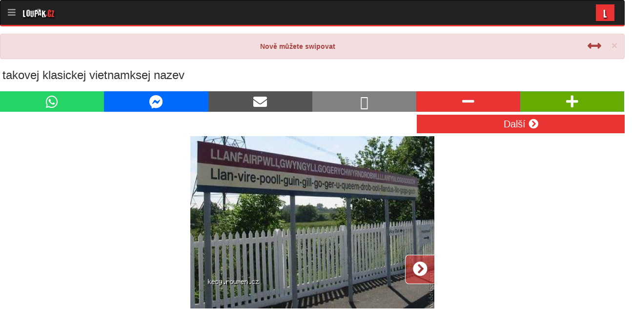

--- FILE ---
content_type: text/html; charset=UTF-8
request_url: https://m.loupak.fun/obrazky/vlastni/46746/
body_size: 9401
content:

                
    <!DOCTYPE html>
<html lang="en">
<head>

    <!-- Google Tag Manager -->
    <script>(function(w,d,s,l,i){w[l]=w[l]||[];w[l].push({'gtm.start':
                new Date().getTime(),event:'gtm.js'});var f=d.getElementsByTagName(s)[0],
            j=d.createElement(s),dl=l!='dataLayer'?'&l='+l:'';j.async=true;j.src=
            'https://www.googletagmanager.com/gtm.js?id='+i+dl;f.parentNode.insertBefore(j,f);
        })(window,document,'script','dataLayer','GTM-5WHGKTL');</script>
    <!-- End Google Tag Manager -->

    <!-- Global site tag (gtag.js) - Google Analytics -->
    <script async src="https://www.googletagmanager.com/gtag/js?id=UA-5651675-1"></script>
    <script>
        window.dataLayer = window.dataLayer || [];
        function gtag(){dataLayer.push(arguments);}
        gtag('js', new Date());

        gtag('config', 'UA-5651675-1');
    </script>

    <!--Google GPT/ADM code -->
    <script type="text/javascript" async="async" src="https://securepubads.g.doubleclick.net/tag/js/gpt.js"></script>
    <script type="text/javascript">
        window.googletag = window.googletag || { cmd: [] };
        window.googletag.cmd.push(function () {
            window.googletag.pubads().enableSingleRequest();
            window.googletag.pubads().disableInitialLoad();
        });
    </script>
    <!--Site config -->
    <script type="text/javascript" async="async" src="https://protagcdn.com/s/loupak.fun/site.js"></script>
    <script type="text/javascript">
        window.protag = window.protag || { cmd: [] };
        window.protag.config = { s:'loupak.fun', childADM: '23143325204', l: 'FbM3ys2m' };
        window.protag.cmd.push(function () {
            window.protag.pageInit();
        });
    </script>
    <meta charset="utf-8">
    <meta http-equiv="X-UA-Compatible" content="IE=edge">
    <meta name="viewport" content="width=device-width, initial-scale=1">

    <link rel="shortcut icon" href="/favicon/obrazky/favicon.ico">
    <link rel="icon" sizes="16x16 32x32 64x64" href="/favicon/obrazky/favicon.ico">
    <link rel="icon" type="image/png" sizes="196x196" href="/favicon/obrazky/favicon-196.png">
    <link rel="icon" type="image/png" sizes="160x160" href="/favicon/obrazky/favicon-160.png">
    <link rel="icon" type="image/png" sizes="96x96" href="/favicon/obrazky/favicon-96.png">
    <link rel="icon" type="image/png" sizes="64x64" href="/favicon/obrazky/favicon-64.png">
    <link rel="icon" type="image/png" sizes="32x32" href="/favicon/obrazky/favicon-32.png">
    <link rel="icon" type="image/png" sizes="16x16" href="/favicon/obrazky/favicon-16.png">
    <link rel="apple-touch-icon" sizes="152x152" href="/favicon/obrazky/favicon-152.png">
    <link rel="apple-touch-icon" sizes="144x144" href="/favicon/obrazky/favicon-144.png">
    <link rel="apple-touch-icon" sizes="120x120" href="/favicon/obrazky/favicon-120.png">
    <link rel="apple-touch-icon" sizes="114x114" href="/favicon/obrazky/favicon-114.png">
    <link rel="apple-touch-icon" sizes="76x76" href="/favicon/obrazky/favicon-76.png">
    <link rel="apple-touch-icon" sizes="72x72" href="/favicon/obrazky/favicon-72.png">
    <link rel="apple-touch-icon" href="/favicon/obrazky/favicon-57.png">
    <meta name="msapplication-TileColor" content="#FFFFFF">
    <meta name="msapplication-TileImage" content="/favicon/obrazky/favicon-144.png">
    <meta name="msapplication-config" content="/favicon/obrazky/browserconfig.xml">


            <script async src="//pagead2.googlesyndication.com/pagead/js/adsbygoogle.js"></script>
        <script>
            (adsbygoogle = window.adsbygoogle || []).push({
                google_ad_client: "ca-pub-6293610056912604",
                enable_page_level_ads: true
            });
        </script>
    
    <!-- SEIDL
    <script src="https://adx.adplace.cz/kernel/j.js"></script>
    <div id="adplace-1762"></div>
    <script type="text/javascript">$(function() {postscribe('#adplace-1762', '<script src="https://adx.adplace.cz/kernel/js.php?id=1762"><\/script>');});</script>
    -->


    <!-- The above 3 meta tags *must* come first in the head; any other head content must come *after* these tags -->
    <title> takovej klasickej vietnamksej nazev |  Loupak.cz</title>


    
        <link href="/css/bootstrap.css" rel="stylesheet"/>
        <link href="/css/sidebar.css?ver=1.46" rel="stylesheet"/>
        <link href="/css/fontawesome-all.css" rel="stylesheet"/>
        <link rel="preload" href="/fonts/baronkuffnerce.ttf" as="font" type="font/ttf" crossorigin="anonymous">

    
    
    
    <!-- Hotjar Tracking Code for https://m.loupak.cz -->
    <script>
        (function(h,o,t,j,a,r){
            h.hj=h.hj||function(){(h.hj.q=h.hj.q||[]).push(arguments)};
            h._hjSettings={hjid:2689134,hjsv:6};
            a=o.getElementsByTagName('head')[0];
            r=o.createElement('script');r.async=1;
            r.src=t+h._hjSettings.hjid+j+h._hjSettings.hjsv;
            a.appendChild(r);
        })(window,document,'https://static.hotjar.com/c/hotjar-','.js?sv=');
    </script>

    <!-- Impression GTM -->
    <!-- Google Tag Manager -->
    <script>(function(w,d,s,l,i){w[l]=w[l]||[];w[l].push({'gtm.start':
                new Date().getTime(),event:'gtm.js'});var f=d.getElementsByTagName(s)[0],
            j=d.createElement(s),dl=l!='dataLayer'?'&l='+l:'';j.async=true;j.src=
            'https://www.googletagmanager.com/gtm.js?id='+i+dl;f.parentNode.insertBefore(j,f);
        })(window,document,'script','dataLayer','GTM-WSDBWTW');</script>
    <!-- End Google Tag Manager -->

</head>
<body id="obrazky" class="body-offcanvas">

<!-- Impression GTM -->
<!-- Google Tag Manager (noscript) -->
<noscript><iframe src="https://www.googletagmanager.com/ns.html?id=GTM-WSDBWTW"
                  height="0" width="0" style="display:none;visibility:hidden"></iframe></noscript>
<!-- End Google Tag Manager (noscript) -->

<!-- Google Tag Manager (noscript) -->
<noscript><iframe src="https://www.googletagmanager.com/ns.html?id=GTM-5WHGKTL"
                  height="0" width="0" style="display:none;visibility:hidden"></iframe></noscript>
<!-- End Google Tag Manager (noscript) -->

    <!-- Sidebar -->
    <div class="navbar-offcanvas" id="js-bootstrap-offcanvas">
        <div class="container-fluid sidebar-wrapper">
            <div class="panel panel-default">
                <div class="panel-heading">
                <form role="search" class="form-inline" method="post" action="/hledat/">
                    <div class="row">
                        <div class="col-lg-12">
                            <div class="input-group search-input">
                                <input name="q" class="form-control search-input-form" placeholder="Hledat" value="">
      <span class="input-group-btn">
        <button class="btn btn-default" type="submit"><i class="fa fa-search"></i></button>
      </span>
                            </div><!-- /input-group -->
                        </div><!-- /.col-lg-6 -->
                    </div><!-- /.row -->
                </form>
            </div>
                <ul class="list-group app-menu">
            <li class="list-group-item">
                <a href="//m.loupak.fun/">
                    <i class="fa fa-home"></i>Domů
                </a>
            </li>
                                <li class="list-group-item">
                <a href="//m.loupak.fun/desktop/">
                    <i class="fa fa-desktop"></i>PC verze
                </a>
            </li>
                    <li class="list-group-item">
                        <a href="https://www.facebook.com/Loupak">
                            <i class="fa fa-facebook-official"></i>Loupak.cz na FB
                        </a>
                    </li>
                    <li class="list-group-item">
                        <a href="https://www.instagram.com/loupak_cz/">
                            <i class="fa fa-instagram"></i>Loupak.cz na Instagramu
                        </a>
                    </li>
                    <li class="list-group-item">
                        <a href="/informace/">
                            <i class="fa fa-info-circle"></i>Informace
                        </a>
                    </li>
                    <li class="list-group-item">
                        <a href="javascript:Didomi.preferences.show()">Nastavení soukromí</a>
                    </li>
            </ul>
                </div>
            <div class="panel panel-default">
                <!-- Default panel contents -->
                <div class="panel-heading">
                <i class="fa fa-th-list"></i> Kategorie
            </div>
                <ul class="list-group">
                            <li class="list-group-item  category">
                    <a href="//m.loupak.fun/obrazky/kreslene-vtipy/" class=" category">
                        Kreslené vtipy
                        </a>
                </li>
                            <li class="list-group-item  category">
                    <a href="//m.loupak.fun/obrazky/legracni-obrazky/" class=" category">
                        Srandovní obrázky
                        </a>
                </li>
                            <li class="list-group-item  category">
                    <a href="//m.loupak.fun/obrazky/zviratka/" class=" category">
                        Zvířátka
                        </a>
                </li>
                            <li class="list-group-item  category">
                    <a href="//m.loupak.fun/obrazky/jidlo/" class=" category">
                        Jídlo
                        </a>
                </li>
                            <li class="list-group-item  category">
                    <a href="//m.loupak.fun/obrazky/umeni/" class=" category">
                        Umění / Respekt
                        </a>
                </li>
                            <li class="list-group-item  category">
                    <a href="//m.loupak.fun/obrazky/originalni-doplnky/" class=" category">
                        Originální doplňky
                        </a>
                </li>
                            <li class="list-group-item  category">
                    <a href="//m.loupak.fun/obrazky/originalni-reklamy/" class=" category">
                        Originální reklamy
                        </a>
                </li>
                            <li class="list-group-item  category">
                    <a href="//m.loupak.fun/obrazky/originalni-dorty/" class=" category">
                        Originalni dorty
                        </a>
                </li>
                            <li class="list-group-item  category">
                    <a href="//m.loupak.fun/obrazky/animovane-gify/" class=" category">
                        Animované GIFy
                        </a>
                </li>
                            <li class="list-group-item  category">
                    <a href="//m.loupak.fun/obrazky/zivot-vysokoskolaka/" class=" category">
                        Život vysokoškoláka
                        </a>
                </li>
                            <li class="list-group-item  category">
                    <a href="//m.loupak.fun/obrazky/cah/" class=" category">
                        C&amp;H
                        </a>
                </li>
                            <li class="list-group-item  category">
                    <a href="//m.loupak.fun/obrazky/vlastni/" class=" category">
                        Od uživatelů
                        </a>
                </li>
                    </ul>
                <ul class="sekce">
                    <li class="video"><a href="/video/"><i class="fa fa-play"></i>VIDEO</a></li>
                    <li class="obrazky"><a href="/obrazky/"><i class="fa fa-photo"></i>OBRÁZKY</a></li>
                    <li class="vtipy"><a href="/vtipy/"><i class="fa fa-smile-o"></i>VTIPY</a></li>
                    <li class="citaty"><a href="/citaty/"><i class="fa fa-comments"></i>CITÁTY</a></li>
                </ul>
                </div>
    </div>
    </div>


    <!-- Navbar -->
    <nav class="navbar navbar-default navbar-inverse navbar-static">
        <div class="container-fluid">
            <!-- Brand and toggle get grouped for better mobile display -->
            <div class="navbar-header">
                <span class="navbar-brand offcanvas-toggle" data-toggle="offcanvas" data-target="#js-bootstrap-offcanvas" id="offcanvas-toggle">
                    <i class="fa fa-bars"></i>
                </span>
                <a class="navbar-brand full-logo" href="//m.loupak.fun/">
                    Loupak<span class="red">.cz</span>
                </a>

            </div>


            <ul class="nav navbar-nav navbar-right">
                <li class="dropdown" id="dropdown">
                    <a id="dropdown-button" href="#" class="dropdown-toggle section-dropdown-toggle _btn-lpk" data-toggle="dropdown" role="button" aria-haspopup="true" aria-expanded="true">L</a>
                    <ul class="dropdown-menu">
                        <li><a href="/video/">Video</a></li>
                        <li><a href="/obrazky/">Obrázky</a></li>
                        <li><a href="/vtipy/">Vtipy</a></li>
                        <li><a href="/citaty/">Citáty</a></li>
                    </ul>
                </li>
                <li id="next-button">    <!--
    <a class="next" onclick="gtag('event', 'follow_link', {
                                    'event_category': gtag_category,
                                    'event_label': 'header',
                                    'value': '//m.loupak.fun/obrazky/vlastni/46745/'
                            });"
       href="//m.loupak.fun/obrazky/vlastni/46745/">
        <span class="next-title">Další</span><i class="fa fa-chevron-right"></i>
    </a>
    -->
</li>
            </ul>
        </div><!-- /.container-fluid -->
    </nav>
        <div class="pushable container-fluid content" style="padding: 0px;">

            
                    
    <div id="swipe_noti" style="display: none; margin-top: 15px;" class="alert alert-danger alert-dismissible" role="alert">
        <button onclick="closeNoti(this);" type="button" class="close" data-dismiss="alert" aria-label="Close"><span aria-hidden="true">&times;</span></button>
        <div style="width: 100%; height: 100%; text-align: center;">
            <span class="pull-left">
                <i style="position: relative; top: -5px;" class="fa fa-hand-o-up fa-2x" aria-hidden="true"></i>
            </span>
            <strong>Nově můžete swipovat</strong>
            <span class="pull-right">
                <i style="position: relative; top: -5px;" class="fa fa-arrows-alt-h fa-2x" aria-hidden="true"></i>
            </span>
        </div>
    </div>

                    <a id="a-prev-image" href="//m.loupak.fun/obrazky/vlastni/46747/"></a>
        
            <a id="a-next-image" href="//m.loupak.fun/obrazky/vlastni/46745/"></a>
    
    <!--<div class="btn-group detail-control rand-btn-group detail-control-top" role="group">
        <a class="btn btn-primary detail-rand-btn" href="//m.loupak.fun/obrazky/vlastni/46745/"><i class="fa fa-chevron-circle-right fa-2x"></i> Další obrázek</a>
    </div>-->
    <div class="detail">
        <h2 class="text-left">takovej klasickej vietnamksej nazev</h2>
        <div class="text-center">
        <p></p>
            <div id="link-copy-success" class="alert alert-success alert-dismissible _alert-margined" role="alert" style="display: none;">
                <button type="button" class="close" data-dismiss="alert" aria-label="Close"><span aria-hidden="true">&times;</span></button>
                Odkaz zkopírován do schránky.
            </div>
            <div class="row corrected-row">
                            <div class="col-xs-8 col-md-8 col-sm-8 col-lg-8 text-center no-padding">
                                                                

<div class="btn-group vote-group _btn-group-share _btn-group-share2 btn-group-justified">
        <!-- FB -->
        <!--
        <div class="_btn _btn2 _btn-facebook btn_half" target="_blank">
        <a href="https://www.facebook.com/dialog/feed?
  app_id=117973031565158
  &display=popup&caption=takovej klasickej vietnamksej nazev
  &link=http://www.loupak.fun//obrazky/vlastni/46746/?=
  &redirect_uri=https://m.loupak.fun/obrazky/vlastni/46746/" target="_blank">
            <span class="_btn-icon"><i class="fa fa-2x fa-facebook-official"></i></span>
        </a>
    </div> -->
      <!-- WA -->
    <div class="_btn _btn2 _btn-whatsapp btn_half">
        <a
                onclick="gtag('event', 'share', {
                        'event_category': gtag_category,
                        'event_label': 'WhatsApp',
                        'value': '//www.loupak.fun//obrazky/vlastni/46746/?='
                        });"
                href="https://api.whatsapp.com/send?text=takovej klasickej vietnamksej nazev https%3A%2F%2Fwww.loupak.fun%2F%2Fobrazky%2Fvlastni%2F46746%2F" target="_blank">
            <span class="_btn-icon"><i class="fab fa-2x fa-whatsapp"></i></span>
        </a>
    </div>
    <!-- Messenger -->
    <div class="_btn _btn2 _btn-messenger btn_half">
        <a
                onclick="gtag('event', 'share', {
                        'event_category': gtag_category,
                        'event_label': 'Messenger',
                        'value': '//www.loupak.fun//obrazky/vlastni/46746/?='
                        });"
                href="fb-messenger://share/?link=https%3A%2F%2Fwww.loupak.fun%2F%2Fobrazky%2Fvlastni%2F46746%2F&app_id=117973031565158" target="_blank">
            <span class="_btn-icon"><i class="fab fa-2x fa-facebook-messenger"></i></span>
        </a>
    </div>
    <!-- Email -->
    <div class="_btn _btn2 _btn-mail btn_half">
        <a
                onclick="gtag('event', 'share', {
                        'event_category': gtag_category,
                        'event_label': 'E-mail',
                        'value': '//www.loupak.fun//obrazky/vlastni/46746/?='
                        });"
                href="mailto:?subject=takovej klasickej vietnamksej nazev&body=takovej klasickej vietnamksej nazev https%3A%2F%2Fwww.loupak.fun%2F%2Fobrazky%2Fvlastni%2F46746%2F" target="_blank">
            <span class="_btn-icon"><i class="fa fa-2x fa-envelope"></i></span>
        </a>
    </div>
    <!-- Copy -->
    <div class="_btn _btn2 _btn-copy btn_half" data-clipboard-text="https://www.loupak.fun//obrazky/vlastni/46746/">
        <span class="_btn-icon" onclick="
            $(this).html('<i class=\'fa fa-2x fa-check\'></i>'); $('#link-copy-success').show(1000);
            gtag('event', 'share', {
        'event_category': gtag_category,
        'event_label': 'Clipboard',
        'value': '//www.loupak.fun//obrazky/vlastni/46746/?='
        });"><i class="far fa-2x fa-link"></i></span>
    </div>
</div>                            </div>
                <div class="col-xs-4 col-md-4 col-sm-4 col-lg-4 text-center no-padding">
                                                                                <div id="vote-46746">
                        
<div class="text-center vote-wrapper" data-id="">

   <!--  -->
    <div class="btn-group vote-group btn-group-justified" role="group">
        <a class="btn btn-danger btn-minus"
           onclick="gtag('event', 'vote', {
                   'event_category': gtag_category,
                   'event_label': 'detail',
                   'value': '-'
                   });"
           href="//m.loupak.fun/obrazky/vlastni/46746/hlasovat/minus" id="vote-minus"><i class="fa fa-minus fa-2x"></i></a>
        <a class="btn btn-success btn-plus"
           onclick="gtag('event', 'vote', {
                   'event_category': gtag_category,
                   'event_label': 'detail',
                   'value': '+'
                   });"
           href="//m.loupak.fun/obrazky/vlastni/46746/hlasovat/plus" id="vote-plus"><i class="fa fa-plus fa-2x"></i></a>
    </div>
</div>

                </div>
            </div>
    </div>
            
            <div class="row corrected-row">
                <div class="col-xs-8 col-md-8 col-sm-8 col-lg-8 text-center no-padding">

                </div>
                <div class="col-xs-4 col-md-4 col-sm-4 col-lg-4 text-center no-padding">
                    <a onclick="gtag('event', 'follow_link', {
                            'event_category': gtag_category,
                            'event_label': 'above_content',
                            'value': '//m.loupak.fun/obrazky/vlastni/46745/'
                            });" href="//m.loupak.fun/obrazky/vlastni/46745/" style="
display: inline-block;
    margin: 5px 0px;
    padding: 5px 0px;
    right: 0px;
    width: 100%;
    background: #ea3333;
    color: #ffffff;
    text-decoration: none;
  font-size: 20px;
 border-left: 1px solid #ffffff; border-top: 1px solid #ffffff; border-bottom: 1px solid #ffffff;">
                        <span class="next-title">Další </span><i class="fas fa-chevron-circle-right"></i>
                    </a>
                </div>
            </div>

    <div class="image-wrapper-detail detail-content-wrapper">
                            <div style="position: relative;
        width: fit-content;
    margin: 0px auto;">
                <a style="
                display: inline-block;
                position: absolute;
                height: 60px;
                right: 0px;
                width: 60px;
                background: #ea333390;
                color: #ffffff;
                text-decoration: none;
                bottom: 50px;
                font-size: 30px;
                border-radius: 8px 0px 0px 8px;
                font-weight: bold;
                padding-top: 8px;
                border-left: 1px solid #ffffff;
                border-top: 1px solid #ffffff;
                border-bottom: 1px solid #ffffff;
                "
                   onclick="gtag('event', 'follow_link', {
                           'event_category': gtag_category,
                           'event_label': 'in_content',
                           'value': '//m.loupak.fun/obrazky/vlastni/46745/'
                           });"

                   href="//m.loupak.fun/obrazky/vlastni/46745/">
                    <i class="fas fa-chevron-circle-right"></i>
                </a>

                    
        <!-- <a href="https://media.loupak.fun/soubory/obrazky/_vlastni/sranda/a560b96111e2ad80f935585d5e3ba0c6.jpg" data-toggle="lightbox"> -->
                <img src="https://media.loupak.fun/soubory/obrazky_n/_vlastni/sranda/a560b96111e2ad80f935585d5e3ba0c6.jpg" alt="takovej klasickej vietnamksej nazev" class="img-responsive center-block normal">
                    <!-- </a> -->
                    </div>
                    </div>

            <script async src="https://serving.grapemedia.cz/player/grapemedia.js"></script>
            <script data-playerPro="current">(function(){var s=document.querySelector('script[data-playerPro="current"]');s.removeAttribute("data-playerPro");(playerPro=window.playerPro||[]).push({id:"iPI5R3g0iXnJ",after:s});})();</script>

                                            <div class="ad-1">
        <div class="ad-label" style="margin-left: 10px;">Reklama</div>
                    <!--<script async src="https://pagead2.googlesyndication.com/pagead/js/adsbygoogle.js"></script>-->
            <!-- Loupak.cz - 300x250 mobil (responzivní) ADS -->
            <ins class="adsbygoogle"
                 style="display:block"
                 data-ad-client="ca-pub-8804729319494140"
                 data-ad-slot="8201125040"
                 data-ad-format="auto"
                 data-full-width-responsive="true"></ins>
            <script>
                (adsbygoogle = window.adsbygoogle || []).push({});
            </script>

            </div>
            </div>
                <h3>Doporučené</h3>
        <div class="row">
                            <a class="a-reset" href="/video/sport/883-ko-prvni-rana-kapitana"><div class="recommends-image text-center">
                        <div class="col-xs-6 col-md-6 col-sm-6 col-lg-6 text-center">
                            <div class="recommend-wrapper">
                                <img class="img-responsive fixed-img-size-recommend fixed-img-size-recommend2" src="https://media.loupak.fun/soubory/video2/1228825654.jpeg" alt="KO - první rána kapitána" loading="lazy">
                            <h4 class="media-heading media-heading2">KO - první rána kapitána</h4>
                            </div>
                        </div>
                    </div>
                </a>

                
                
                                <!--
                                -->
                            <a class="a-reset" href="/obrazky/vlastni/38546/"><div class="recommends-image text-center">
                        <div class="col-xs-6 col-md-6 col-sm-6 col-lg-6 text-center">
                            <div class="recommend-wrapper">
                                <img class="img-responsive fixed-img-size-recommend fixed-img-size-recommend2" src="https://media.loupak.fun/soubory/obrazky_t/_vlastni/sranda/a4cb456fa1490f1d9442cf4115280d61.jpg" alt="takovej kancl chci taky6" loading="lazy">
                            <h4 class="media-heading media-heading2">takovej kancl chci taky6</h4>
                            </div>
                        </div>
                    </div>
                </a>

                            <div class="col-xs-12 col-md-12 col-sm-12 col-lg-12">
                    <div class="btn-group detail-control rand-btn-group detail-control-top" role="group">
                        <a class="btn btn-primary detail-rand-btn"
                           style="background: #ea3333; font-size: 20px; border: 0px;"
                           onclick="gtag('event', 'follow_link', {
                                   'event_category': gtag_category,
                                   'event_label': 'recommend',
                                   'value': '//m.loupak.fun/obrazky/vlastni/46745/'
                                   });"
                           href="//m.loupak.fun/obrazky/vlastni/46745/">Další obrázek <i class="fa fa-chevron-circle-right fa-2x"></i></a>
                    </div>
            </div>
                
                                                                                                        <div class="col-xs-12 col-md-12 col-sm-12 col-lg-12" style="margin: 40px 0px 40px 0px; text-align: center;">
        <div class="ad-label">Reklama</div>
                    <!--<script async src="https://pagead2.googlesyndication.com/pagead/js/adsbygoogle.js"></script>-->
            <ins class="adsbygoogle"
                 style="display:block"
                 data-ad-format="autorelaxed"
                 data-ad-client="ca-pub-8804729319494140"
                 data-ad-slot="5919074507"></ins>
            <script>
                (adsbygoogle = window.adsbygoogle || []).push({});
            </script>
            </div>
                                            
                                <!--
                                -->
                            <a class="a-reset" href="/obrazky/vlastni/328044/"><div class="recommends-image text-center">
                        <div class="col-xs-6 col-md-6 col-sm-6 col-lg-6 text-center">
                            <div class="recommend-wrapper">
                                <img class="img-responsive fixed-img-size-recommend fixed-img-size-recommend2" src="https://media.loupak.fun/soubory/obrazky_t/_vlastni/2_2014/67aefa64a3e8a564bb9f34cc7037d0fb.jpg" alt="Klasickej pocit ve škole..." loading="lazy">
                            <h4 class="media-heading media-heading2">Klasickej pocit ve škole...</h4>
                            </div>
                        </div>
                    </div>
                </a>

                
                
                                <!--
                                -->
                            <a class="a-reset" href="/obrazky/vlastni/38550/"><div class="recommends-image text-center">
                        <div class="col-xs-6 col-md-6 col-sm-6 col-lg-6 text-center">
                            <div class="recommend-wrapper">
                                <img class="img-responsive fixed-img-size-recommend fixed-img-size-recommend2" src="https://media.loupak.fun/soubory/obrazky_t/_vlastni/sranda/048dbcc488393b31827b752d1e095fca.jpg" alt="takovej kancl chci taky2" loading="lazy">
                            <h4 class="media-heading media-heading2">takovej kancl chci taky2</h4>
                            </div>
                        </div>
                    </div>
                </a>

                
                
                                <!--
                                -->
                            <a class="a-reset" href="/video/ze-sveta/19523-timelapse-krvave-zatmeni-mesice"><div class="recommends-image text-center">
                        <div class="col-xs-6 col-md-6 col-sm-6 col-lg-6 text-center">
                            <div class="recommend-wrapper">
                                <img class="img-responsive fixed-img-size-recommend fixed-img-size-recommend2" src="https://media.loupak.fun/soubory/videoBig/1397912187.jpg" alt="Timelapse - krvavé zatmění měsíce" loading="lazy">
                            <h4 class="media-heading media-heading2">Timelapse - krvavé zatmění měsíce</h4>
                            </div>
                        </div>
                    </div>
                </a>

                
                
                                <!--
                                -->
                            <a class="a-reset" href="/video/ze-sveta/18021-proc-nemohou-byt-zeny-v-ruske-armade"><div class="recommends-image text-center">
                        <div class="col-xs-6 col-md-6 col-sm-6 col-lg-6 text-center">
                            <div class="recommend-wrapper">
                                <img class="img-responsive fixed-img-size-recommend fixed-img-size-recommend2" src="https://media.loupak.fun/soubory/videoBig/1387392956.jpg" alt="Proč nemohou být ženy v ruské armádě" loading="lazy">
                            <h4 class="media-heading media-heading2">Proč nemohou být ženy v ruské armádě</h4>
                            </div>
                        </div>
                    </div>
                </a>

                
                
                                <!--
                                -->
                            <a class="a-reset" href="/video/umeni-a-respekt/12014-cool-tanecnici-na-karlove-moste"><div class="recommends-image text-center">
                        <div class="col-xs-6 col-md-6 col-sm-6 col-lg-6 text-center">
                            <div class="recommend-wrapper">
                                <img class="img-responsive fixed-img-size-recommend fixed-img-size-recommend2" src="https://media.loupak.fun/soubory/videoBig/1346416813.jpg" alt="Cool tanečníci na Karlově mostě" loading="lazy">
                            <h4 class="media-heading media-heading2">Cool tanečníci na Karlově mostě</h4>
                            </div>
                        </div>
                    </div>
                </a>

                
                
                                <!--
                                -->
                            <a class="a-reset" href="/obrazky/vlastni/38547/"><div class="recommends-image text-center">
                        <div class="col-xs-6 col-md-6 col-sm-6 col-lg-6 text-center">
                            <div class="recommend-wrapper">
                                <img class="img-responsive fixed-img-size-recommend fixed-img-size-recommend2" src="https://media.loupak.fun/soubory/obrazky_t/_vlastni/sranda/6a162d5a4451e4ab5efb4322f464f22d.jpg" alt="takovej kancl chci taky5" loading="lazy">
                            <h4 class="media-heading media-heading2">takovej kancl chci taky5</h4>
                            </div>
                        </div>
                    </div>
                </a>

                
                
                                <!--
                                -->
                            <a class="a-reset" href="/obrazky/vlastni/52961/"><div class="recommends-image text-center">
                        <div class="col-xs-6 col-md-6 col-sm-6 col-lg-6 text-center">
                            <div class="recommend-wrapper">
                                <img class="img-responsive fixed-img-size-recommend fixed-img-size-recommend2" src="https://media.loupak.fun/soubory/obrazky_t/_vlastni/sranda/0ce8e13b2311341fc27c122b2ab156a5.JPG" alt="takovej kufr chci" loading="lazy">
                            <h4 class="media-heading media-heading2">takovej kufr chci</h4>
                            </div>
                        </div>
                    </div>
                </a>

                
                
                                <!--
                                -->
                            <a class="a-reset" href="/video/srandicky/61892-misto-pokladu-jine-prekvapeni"><div class="recommends-image text-center">
                        <div class="col-xs-6 col-md-6 col-sm-6 col-lg-6 text-center">
                            <div class="recommend-wrapper">
                                <img class="img-responsive fixed-img-size-recommend fixed-img-size-recommend2" src="https://media.loupak.fun/soubory/videoBig/1641974777.jpg" alt="    Místo pokladu jiné překvapení    " loading="lazy">
                            <h4 class="media-heading media-heading2">    Místo pokladu jiné překvapení    </h4>
                            </div>
                        </div>
                    </div>
                </a>

                
                
                                                            <div class="col-xs-12 col-md-12 col-sm-12 col-lg-12 text-center">
        <div id="AdTrackInterScroller"></div>
        <script data-adfscript="adx.adform.net/adx/?mid=576473"></script>
    </div>
                                <!--
                                -->
                            <a class="a-reset" href="/obrazky/vlastni/38548/"><div class="recommends-image text-center">
                        <div class="col-xs-6 col-md-6 col-sm-6 col-lg-6 text-center">
                            <div class="recommend-wrapper">
                                <img class="img-responsive fixed-img-size-recommend fixed-img-size-recommend2" src="https://media.loupak.fun/soubory/obrazky_t/_vlastni/sranda/f3286e3b95d80a7caadcbadd3ded9762.jpg" alt="takovej kancl chci taky4" loading="lazy">
                            <h4 class="media-heading media-heading2">takovej kancl chci taky4</h4>
                            </div>
                        </div>
                    </div>
                </a>

                
                
                                <!--
                                -->
                            <a class="a-reset" href="/video/ze-sveta/41431-kdyz-zapomenes-na-rucni-brzdu"><div class="recommends-image text-center">
                        <div class="col-xs-6 col-md-6 col-sm-6 col-lg-6 text-center">
                            <div class="recommend-wrapper">
                                <img class="img-responsive fixed-img-size-recommend fixed-img-size-recommend2" src="https://media.loupak.fun/soubory/videoBig/1505638546.jpg" alt="Když zapomeneš na ruční brzdu" loading="lazy">
                            <h4 class="media-heading media-heading2">Když zapomeneš na ruční brzdu</h4>
                            </div>
                        </div>
                    </div>
                </a>

                
                
                                <!--
                                -->
                            <a class="a-reset" href="/video/ze-sveta/39742-bigl-a-plysova-opice"><div class="recommends-image text-center">
                        <div class="col-xs-6 col-md-6 col-sm-6 col-lg-6 text-center">
                            <div class="recommend-wrapper">
                                <img class="img-responsive fixed-img-size-recommend fixed-img-size-recommend2" src="https://media.loupak.fun/soubory/videoBig/1498653175.jpg" alt="Bígl a plyšová opice" loading="lazy">
                            <h4 class="media-heading media-heading2">Bígl a plyšová opice</h4>
                            </div>
                        </div>
                    </div>
                </a>

                
                
                                <!--
                                -->
                            <a class="a-reset" href="/video/ze-sveta/8581-co-dokaze-kosmetika"><div class="recommends-image text-center">
                        <div class="col-xs-6 col-md-6 col-sm-6 col-lg-6 text-center">
                            <div class="recommend-wrapper">
                                <img class="img-responsive fixed-img-size-recommend fixed-img-size-recommend2" src="https://media.loupak.fun/soubory/videoBig/1322950157.jpeg" alt="Co dokáže kosmetika" loading="lazy">
                            <h4 class="media-heading media-heading2">Co dokáže kosmetika</h4>
                            </div>
                        </div>
                    </div>
                </a>

                
                
                                <!--
                                -->
                            <a class="a-reset" href="/video/srandicky/14335-debilni-kecy-matky"><div class="recommends-image text-center">
                        <div class="col-xs-6 col-md-6 col-sm-6 col-lg-6 text-center">
                            <div class="recommend-wrapper">
                                <img class="img-responsive fixed-img-size-recommend fixed-img-size-recommend2" src="https://media.loupak.fun/soubory/videoBig/1362417707.jpg" alt="Debilní kecy - Matky" loading="lazy">
                            <h4 class="media-heading media-heading2">Debilní kecy - Matky</h4>
                            </div>
                        </div>
                    </div>
                </a>

                
                
                                <!--
                                -->
                            <a class="a-reset" href="/obrazky/vlastni/11435/"><div class="recommends-image text-center">
                        <div class="col-xs-6 col-md-6 col-sm-6 col-lg-6 text-center">
                            <div class="recommend-wrapper">
                                <img class="img-responsive fixed-img-size-recommend fixed-img-size-recommend2" src="https://media.loupak.fun/soubory/obrazky_t/_vlastni/sranda/6efe84b6aff028fac1148086fbdc34f0.jpg" alt="jeden klasickej" loading="lazy">
                            <h4 class="media-heading media-heading2">jeden klasickej</h4>
                            </div>
                        </div>
                    </div>
                </a>

                
                
                                <!--
                                -->
                            <a class="a-reset" href="/video/srandicky/52815-priprava-psa-na-mistrovstvi-psu-v-surfingu"><div class="recommends-image text-center">
                        <div class="col-xs-6 col-md-6 col-sm-6 col-lg-6 text-center">
                            <div class="recommend-wrapper">
                                <img class="img-responsive fixed-img-size-recommend fixed-img-size-recommend2" src="https://media.loupak.fun/soubory/videoBig/1567944515.jpg" alt="Příprava psa na Mistrovství psů v surfingu" loading="lazy">
                            <h4 class="media-heading media-heading2">Příprava psa na Mistrovství psů v surfingu</h4>
                            </div>
                        </div>
                    </div>
                </a>

                
                
                                <!--
                                -->
                            <a class="a-reset" href="/obrazky/vlastni/739534/"><div class="recommends-image text-center">
                        <div class="col-xs-6 col-md-6 col-sm-6 col-lg-6 text-center">
                            <div class="recommend-wrapper">
                                <img class="img-responsive fixed-img-size-recommend fixed-img-size-recommend2" src="https://media.loupak.fun/soubory/obrazky_t/_vlastni/12_2016/d67ef7f6f79e48b7846154f1c9ff6d6d.jpg" alt="Já mám takovej hlad, že bych snědl i koně" loading="lazy">
                            <h4 class="media-heading media-heading2">Já mám takovej hlad, že bych snědl i koně</h4>
                            </div>
                        </div>
                    </div>
                </a>

                
                
                                <!--
                                                                                        -->
                            <a class="a-reset" href="/obrazky/vlastni/38551/"><div class="recommends-image text-center">
                        <div class="col-xs-6 col-md-6 col-sm-6 col-lg-6 text-center">
                            <div class="recommend-wrapper">
                                <img class="img-responsive fixed-img-size-recommend fixed-img-size-recommend2" src="https://media.loupak.fun/soubory/obrazky_t/_vlastni/sranda/b329189e68f7f09fb623a75c2166634f.jpg" alt="takovej kancl chci taky1" loading="lazy">
                            <h4 class="media-heading media-heading2">takovej kancl chci taky1</h4>
                            </div>
                        </div>
                    </div>
                </a>

                
                
                                <!--
                                -->
                            <a class="a-reset" href="/obrazky/vlastni/47501/"><div class="recommends-image text-center">
                        <div class="col-xs-6 col-md-6 col-sm-6 col-lg-6 text-center">
                            <div class="recommend-wrapper">
                                <img class="img-responsive fixed-img-size-recommend fixed-img-size-recommend2" src="https://media.loupak.fun/soubory/obrazky_t/_vlastni/sranda/8dce0abd616a37e632750a64acb5b728.jpg" alt="takovej mladej a" loading="lazy">
                            <h4 class="media-heading media-heading2">takovej mladej a</h4>
                            </div>
                        </div>
                    </div>
                </a>

                
                
                                <!--
                                -->
                    </div>
                    <br />
        <br />
        <div class="btn-group detail-control rand-btn-group" role="group">
            <a class="btn btn-primary detail-rand-btn" href="//m.loupak.fun/obrazky/vlastni/46745/"><i class="fa fa-chevron-circle-right fa-2x"></i> Další obrázek</a>
        </div>
    </div>

    <div id="image-detail" data-category="vlastni" data-id="46746"></div>
        </div>

<div class="container-fluid footer">
    <div class="row">
    <div class="left col-xs-6">
        <a href="//loupak.fun"><span class="footer-logo">Loupak<span class="red">.fun</span></span></a><br>
        &copy; 2008 - 2026<br />
    </div>


    <div class="right col-xs-6">
        <ul>
            <li class="video"><a href="/video/"><i class="fa fa-play"></i>VIDEO</a></li>
            <li class="obrazky"><a href="/obrazky/"><i class="fa fa-photo"></i>OBRÁZKY</a></li>
            <li class="vtipy"><a href="/vtipy/"><i class="fa fa-smile-o"></i>VTIPY</a></li>
            <li class="citaty"><a href="/citaty/"><i class="fa fa-comments"></i>CITÁTY</a></li>
        </ul>
    </div>
        <div class="bottom col-xs-12 text-center">
            <a href="/desktop/" class="switch-button block-centered">
                <i class="fa fa-2x fa-desktop"></i>Desktop
            </a>
        </div>
    </div>
</div>



    <script defer src="/js/jquery.js"></script>
    <script defer src="/js/bootstrap.js"></script>
    <script defer src="/js/swiped-events.min.js"></script>
    <script defer src="/js/sidebar.js?v=1.1.2"></script>
    <script defer src="/js/ekko-lightbox.js"></script>
    <script defer src="/js/rrssb.js"></script>
    <script defer src="/js/ajax.js"></script>
    <script src="https://cdn.jsdelivr.net/npm/vanilla-lazyload@17.1.3/dist/lazyload.min.js"></script>


<!-- Begin Cookie Consent plugin by Silktide - http://silktide.com/cookieconsent -->
<!--
<script type="text/javascript">
    window.cookieconsent_options = {"message":"Tento web používá k poskytování služeb, personalizaci reklam a analýze návštěvnosti soubory cookie.","dismiss":"Souhlasím","learnMore":"Více informací","link":"https://www.google.com/intl/cs/policies/technologies/cookies/","theme":"light-bottom"};
</script>


<script type="text/javascript" src="//cdnjs.cloudflare.com/ajax/libs/cookieconsent2/1.0.9/cookieconsent.min.js"></script>
-->
<!-- End Cookie Consent plugin -->
<!--<script src="//s3-eu-west-1.amazonaws.com/fucking-eu-cookies/cz.js" async></script>-->


<a href="https://www.toplist.cz/" target="_top"><img
            src="https://toplist.cz/dot.asp?id=1670933" border="0" alt="TOPlist" width="1" height="1"/></a>

    <!-- (C)2000-2016 Gemius SA - gemiusAudience / loupak.fun / Ostatni -->
    <script type="text/javascript">
        <!--//--><![CDATA[//><!--
        var pp_gemius_identifier = 'zC4w3PwY0vndmMK5y._BKvWpXtcd.HuIAEuDxF5ERcj.K7';
        var pp_gemius_use_cmp = true;
        // lines below shouldn't be edited
        function gemius_pending(i) { window[i] = window[i] || function() {var x = window[i+'_pdata'] = window[i+'_pdata'] || []; x[x.length]=arguments;};};
        gemius_pending('gemius_hit'); gemius_pending('gemius_event'); gemius_pending('pp_gemius_hit'); gemius_pending('pp_gemius_event');
        (function(d,t) {try {var gt=d.createElement(t),s=d.getElementsByTagName(t)[0],l='http'+((location.protocol=='https:')?'s':''); gt.setAttribute('async','async');
            gt.setAttribute('defer','defer'); gt.src=l+'://spir.hit.gemius.pl/xgemius.js'; s.parentNode.insertBefore(gt,s);} catch (e) {}})(document,'script');
        //--><!]]>
    </script>

<div id='adm-sticky'></div>
<script src="https://ads.richmedia.cz/js/adm-loupak.js"></script>

<div id="loading">
    <ul class="bokeh">
        <li></li>
        <li></li>
        <li></li>
    </ul>
</div>
<script>

    callBackLoaded = (el) => {
        $(el).parent().find('.gif-loader').hide();
    }

    callBackEnter = (el) => {
        $(el).parent().find('.gif-loader').show();
    }



    var lazyLoadInstance = new LazyLoad({
        use_native: true,
        callback_loaded: callBackLoaded,
        callback_enter: callBackEnter
    });
</script>

<script src="https://cdnjs.cloudflare.com/ajax/libs/clipboard.js/2.0.8/clipboard.min.js"></script>
<script>
    const clb = new ClipboardJS('._btn-copy');
</script>

<script>
    const gtag_category = 'obrazky';
</script>
</body>
</html>

--- FILE ---
content_type: application/javascript; charset=utf-8
request_url: https://fundingchoicesmessages.google.com/f/AGSKWxVfMmV_NjHJXbyA7EZwdhsG6DR0nxnSYi3MzhYWgPUhu-KuRu1W0MuIbzK53gB7NvjNDDvAzeocbckfXfok2Dj4FNbAYVP-nZArD8a_fsJHuh7aZX3ad_RlUk_NwLPLeaLA489Hr3_f1BZIMG1n-1PosyFKP5xN-o6oYYDqqq34q-8WIfIBQhp6oCFf/_/left_ads./ads/jquery./thdgoogleadsense./adpatch..ad.premiere.
body_size: -1288
content:
window['b55a5574-a29e-4afe-898b-b394538bd6fc'] = true;

--- FILE ---
content_type: application/javascript; charset=utf-8
request_url: https://fundingchoicesmessages.google.com/f/AGSKWxU1ef2rr3KVLNi9EXn1RyUu4BTBLshxV6EZ_4hCWGuhe0tiwGNsYwlWRl6m9j1m_d5PnvR9LBruXXdSPrITGvHgfPMi78KjIQjmxqV17tfBkRqWJGRs-PAAmqPCFrfD_lfg8i48Bw==?fccs=W251bGwsbnVsbCxudWxsLG51bGwsbnVsbCxudWxsLFsxNzcwMDE4NTg5LDUzNDAwMDAwMF0sbnVsbCxudWxsLG51bGwsW251bGwsWzcsMTAsNl0sbnVsbCxudWxsLG51bGwsbnVsbCxudWxsLG51bGwsbnVsbCxudWxsLG51bGwsM10sImh0dHBzOi8vbS5sb3VwYWsuZnVuL29icmF6a3kvdmxhc3RuaS80Njc0Ni8iLG51bGwsW1s4LCJGZjBSR0hUdW44SSJdLFs5LCJlbi1VUyJdLFsxNiwiWzEsMSwxXSJdLFsxOSwiMiJdLFsyNCwiIl0sWzI5LCJmYWxzZSJdXV0
body_size: 143
content:
if (typeof __googlefc.fcKernelManager.run === 'function') {"use strict";this.default_ContributorServingResponseClientJs=this.default_ContributorServingResponseClientJs||{};(function(_){var window=this;
try{
var rp=function(a){this.A=_.t(a)};_.u(rp,_.J);var sp=function(a){this.A=_.t(a)};_.u(sp,_.J);sp.prototype.getWhitelistStatus=function(){return _.F(this,2)};var tp=function(a){this.A=_.t(a)};_.u(tp,_.J);var up=_.ed(tp),vp=function(a,b,c){this.B=a;this.j=_.A(b,rp,1);this.l=_.A(b,_.Qk,3);this.F=_.A(b,sp,4);a=this.B.location.hostname;this.D=_.Fg(this.j,2)&&_.O(this.j,2)!==""?_.O(this.j,2):a;a=new _.Qg(_.Rk(this.l));this.C=new _.eh(_.q.document,this.D,a);this.console=null;this.o=new _.np(this.B,c,a)};
vp.prototype.run=function(){if(_.O(this.j,3)){var a=this.C,b=_.O(this.j,3),c=_.gh(a),d=new _.Wg;b=_.hg(d,1,b);c=_.C(c,1,b);_.kh(a,c)}else _.hh(this.C,"FCNEC");_.pp(this.o,_.A(this.l,_.De,1),this.l.getDefaultConsentRevocationText(),this.l.getDefaultConsentRevocationCloseText(),this.l.getDefaultConsentRevocationAttestationText(),this.D);_.qp(this.o,_.F(this.F,1),this.F.getWhitelistStatus());var e;a=(e=this.B.googlefc)==null?void 0:e.__executeManualDeployment;a!==void 0&&typeof a==="function"&&_.Uo(this.o.G,
"manualDeploymentApi")};var wp=function(){};wp.prototype.run=function(a,b,c){var d;return _.v(function(e){d=up(b);(new vp(a,d,c)).run();return e.return({})})};_.Uk(7,new wp);
}catch(e){_._DumpException(e)}
}).call(this,this.default_ContributorServingResponseClientJs);
// Google Inc.

//# sourceURL=/_/mss/boq-content-ads-contributor/_/js/k=boq-content-ads-contributor.ContributorServingResponseClientJs.en_US.Ff0RGHTun8I.es5.O/d=1/exm=ad_blocking_detection_executable,kernel_loader,loader_js_executable,web_iab_us_states_signal_executable/ed=1/rs=AJlcJMwj_NGSDs7Ec5ZJCmcGmg-e8qljdw/m=cookie_refresh_executable
__googlefc.fcKernelManager.run('\x5b\x5b\x5b7,\x22\x5b\x5bnull,\\\x22loupak.fun\\\x22,\\\x22AKsRol-2tdTNWn8HteCZWVnj-Bblu0TtDNflWoepgLQLkLZLT60BRL084t_Rw9jGqalY7nxlPNLTlCvnwNicSO8jjSKqZy2uQZIeg3_vbqHxAABhWUexgPTThXO-HQciLwAcgM7LXXMKRSz2U4pL8uUwwwYKcHNlQA\\\\u003d\\\\u003d\\\x22\x5d,null,\x5b\x5bnull,null,null,\\\x22https:\/\/fundingchoicesmessages.google.com\/f\/AGSKWxUrVDN2BoMy-cqiYU9qbX3cE24_bUFMwtjYZDv0-FNlQoyamFGd_eEPKUW2Dj0-w710abD_J1bi_-K0uP0QaHbZIl8obw8juOh4oSWaC4_gYvd8Av7O8TwBVQnLtVbXVQdZOszmYQ\\\\u003d\\\\u003d\\\x22\x5d,null,null,\x5bnull,null,null,\\\x22https:\/\/fundingchoicesmessages.google.com\/el\/AGSKWxWF22NNKb9nAwS4isQoAIwk2gY3i5tfmItUoeH2tDSrB1MDtPrd0qwQUxiiDjsbRlgvMFwm49d3sLxXeH8XXDgSuH0V0ajd0O4S7kseRUW_HckPdIgWv6sY3-EwjFuSsIQCSo48hg\\\\u003d\\\\u003d\\\x22\x5d,null,\x5bnull,\x5b7,10,6\x5d,null,null,null,null,null,null,null,null,null,3\x5d\x5d,\x5b2,1\x5d\x5d\x22\x5d\x5d,\x5bnull,null,null,\x22https:\/\/fundingchoicesmessages.google.com\/f\/AGSKWxVLW_780vR7wReR8JZzcKMD71xvjUWWSz0q6xQm5hAgWW_rBGxRu5gRmkAuIzAAZo5UbNxqcXjxdL__Baa4P-kxS_2BIYUdC-yjG5y1grXC06XlYG5Tr-OAqNcY_hbzvqm4GG1Ptg\\u003d\\u003d\x22\x5d\x5d');}

--- FILE ---
content_type: text/plain; charset=UTF-8
request_url: https://at.teads.tv/fpc?analytics_tag_id=PUB_14462&tfpvi=&gdpr_status=23&gdpr_reason=230&gdpr_consent=&ccpa_consent=&shared_ids=&sv=d656f4a&
body_size: -84
content:
ZDJiZGQxMGEtNTZlNy00MmVhLWJmNmYtOTM1ZjM2ZmZhODM4Iy02LTQ=